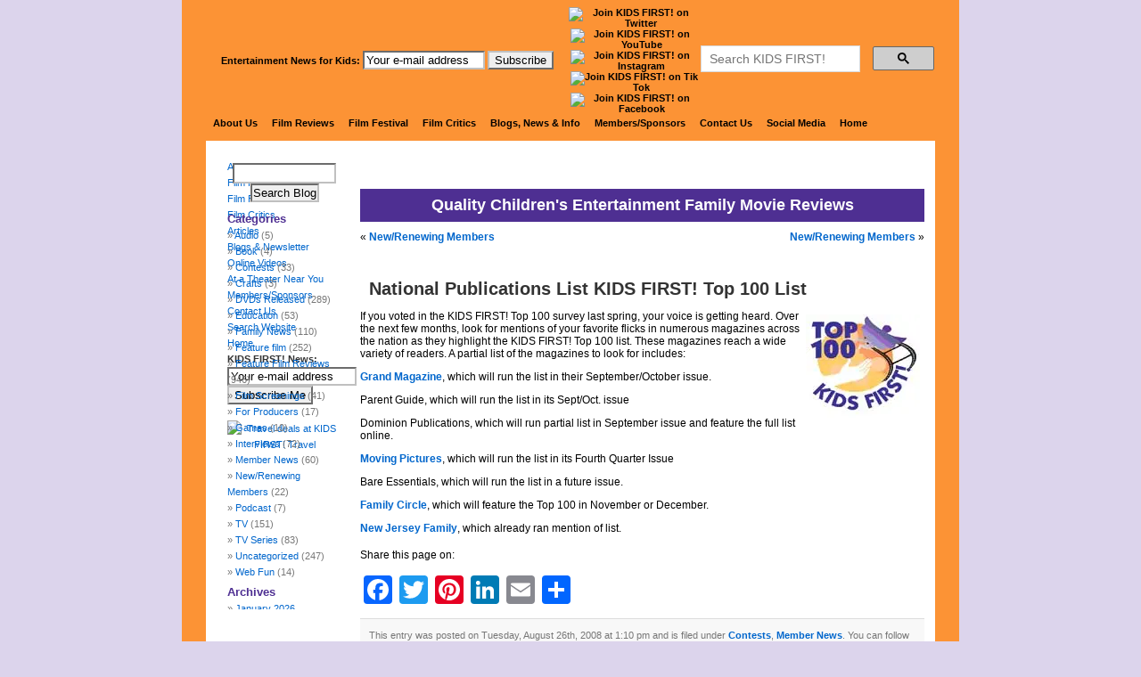

--- FILE ---
content_type: text/html; charset=UTF-8
request_url: https://www.kidsfirst.org/kidsfirstnews/2008/national-publications-list-kids-first-top-100-list/
body_size: 14399
content:
<!DOCTYPE html PUBLIC "-//W3C//DTD XHTML 1.0 Transitional//EN" "http://www.w3.org/TR/xhtml1/DTD/xhtml1-transitional.dtd">
<html xmlns="http://www.w3.org/1999/xhtml" xml:lang="en" lang="en">
<head>
<!-- Google Tag Manager -->
<script>(function(w,d,s,l,i){w[l]=w[l]||[];w[l].push({'gtm.start':
new Date().getTime(),event:'gtm.js'});var f=d.getElementsByTagName(s)[0],
j=d.createElement(s),dl=l!='dataLayer'?'&l='+l:'';j.async=true;j.src=
'https://www.googletagmanager.com/gtm.js?id='+i+dl;f.parentNode.insertBefore(j,f);
})(window,document,'script','dataLayer','GTM-NZG96JH');</script>
<!-- End Google Tag Manager -->
<title>KIDS FIRST! News  &raquo; Blog Archive   &raquo; National Publications List KIDS FIRST! Top 100 List</title>
<meta name="Description" content="the KIDS FIRST! Film Festival is a showcase for new and classic children's films, TV shows and DVDs from studios, independent producers and youth producers worldwide that travels to more than 100 venues annually and has more than 10,000 screenings of individual titles throughout the year." />
<meta name="Keywords" content="films, festival, parenting, cinema, best, movies,children's videos,kids films,recommended videos,cd-roms,DVDs,content,evaluate,ratings;parent approved,review,consumers guide,quality,media,resources,National Neighborhood Film Festivals,critical viewing,tv violence,stereotypes,movie profanity" />
<meta http-equiv="Content-Type" content="text/html; charset=UTF-8" />
<meta name="generator" content="WordPress" /> <!-- leave this for stats -->
<link rel="alternate" type="application/rss+xml" title="KIDS FIRST! News RSS Feed" href="https://www.kidsfirst.org/kidsfirstnews/feed/" />
<link rel="pingback" href="https://www.kidsfirst.org/kidsfirstnews/xmlrpc.php" />
<link rel="stylesheet" href="https://www.kidsfirst.org/kidsfirstnews/wp-content/themes/kidsfirst/style.css" type="text/css" media="screen" />
<meta name='robots' content='max-image-preview:large' />
<!-- Jetpack Site Verification Tags -->
<meta name="google-site-verification" content="PRSDSouFyc0CQ_F1kiP2SvJU6qrjK2TLCo3K8IS7jF0" />
<link rel='dns-prefetch' href='//static.addtoany.com' />
<link rel='dns-prefetch' href='//challenges.cloudflare.com' />
<link rel='dns-prefetch' href='//secure.gravatar.com' />
<link rel='dns-prefetch' href='//stats.wp.com' />
<link rel='dns-prefetch' href='//v0.wordpress.com' />
<link rel='preconnect' href='//i0.wp.com' />
<link rel='preconnect' href='//c0.wp.com' />
<link rel="alternate" title="oEmbed (JSON)" type="application/json+oembed" href="https://www.kidsfirst.org/kidsfirstnews/wp-json/oembed/1.0/embed?url=https%3A%2F%2Fwww.kidsfirst.org%2Fkidsfirstnews%2F2008%2Fnational-publications-list-kids-first-top-100-list%2F" />
<link rel="alternate" title="oEmbed (XML)" type="text/xml+oembed" href="https://www.kidsfirst.org/kidsfirstnews/wp-json/oembed/1.0/embed?url=https%3A%2F%2Fwww.kidsfirst.org%2Fkidsfirstnews%2F2008%2Fnational-publications-list-kids-first-top-100-list%2F&#038;format=xml" />
<style id='wp-img-auto-sizes-contain-inline-css' type='text/css'>
img:is([sizes=auto i],[sizes^="auto," i]){contain-intrinsic-size:3000px 1500px}
/*# sourceURL=wp-img-auto-sizes-contain-inline-css */
</style>
<style id='wp-emoji-styles-inline-css' type='text/css'>

	img.wp-smiley, img.emoji {
		display: inline !important;
		border: none !important;
		box-shadow: none !important;
		height: 1em !important;
		width: 1em !important;
		margin: 0 0.07em !important;
		vertical-align: -0.1em !important;
		background: none !important;
		padding: 0 !important;
	}
/*# sourceURL=wp-emoji-styles-inline-css */
</style>
<style id='wp-block-library-inline-css' type='text/css'>
:root{--wp-block-synced-color:#7a00df;--wp-block-synced-color--rgb:122,0,223;--wp-bound-block-color:var(--wp-block-synced-color);--wp-editor-canvas-background:#ddd;--wp-admin-theme-color:#007cba;--wp-admin-theme-color--rgb:0,124,186;--wp-admin-theme-color-darker-10:#006ba1;--wp-admin-theme-color-darker-10--rgb:0,107,160.5;--wp-admin-theme-color-darker-20:#005a87;--wp-admin-theme-color-darker-20--rgb:0,90,135;--wp-admin-border-width-focus:2px}@media (min-resolution:192dpi){:root{--wp-admin-border-width-focus:1.5px}}.wp-element-button{cursor:pointer}:root .has-very-light-gray-background-color{background-color:#eee}:root .has-very-dark-gray-background-color{background-color:#313131}:root .has-very-light-gray-color{color:#eee}:root .has-very-dark-gray-color{color:#313131}:root .has-vivid-green-cyan-to-vivid-cyan-blue-gradient-background{background:linear-gradient(135deg,#00d084,#0693e3)}:root .has-purple-crush-gradient-background{background:linear-gradient(135deg,#34e2e4,#4721fb 50%,#ab1dfe)}:root .has-hazy-dawn-gradient-background{background:linear-gradient(135deg,#faaca8,#dad0ec)}:root .has-subdued-olive-gradient-background{background:linear-gradient(135deg,#fafae1,#67a671)}:root .has-atomic-cream-gradient-background{background:linear-gradient(135deg,#fdd79a,#004a59)}:root .has-nightshade-gradient-background{background:linear-gradient(135deg,#330968,#31cdcf)}:root .has-midnight-gradient-background{background:linear-gradient(135deg,#020381,#2874fc)}:root{--wp--preset--font-size--normal:16px;--wp--preset--font-size--huge:42px}.has-regular-font-size{font-size:1em}.has-larger-font-size{font-size:2.625em}.has-normal-font-size{font-size:var(--wp--preset--font-size--normal)}.has-huge-font-size{font-size:var(--wp--preset--font-size--huge)}.has-text-align-center{text-align:center}.has-text-align-left{text-align:left}.has-text-align-right{text-align:right}.has-fit-text{white-space:nowrap!important}#end-resizable-editor-section{display:none}.aligncenter{clear:both}.items-justified-left{justify-content:flex-start}.items-justified-center{justify-content:center}.items-justified-right{justify-content:flex-end}.items-justified-space-between{justify-content:space-between}.screen-reader-text{border:0;clip-path:inset(50%);height:1px;margin:-1px;overflow:hidden;padding:0;position:absolute;width:1px;word-wrap:normal!important}.screen-reader-text:focus{background-color:#ddd;clip-path:none;color:#444;display:block;font-size:1em;height:auto;left:5px;line-height:normal;padding:15px 23px 14px;text-decoration:none;top:5px;width:auto;z-index:100000}html :where(.has-border-color){border-style:solid}html :where([style*=border-top-color]){border-top-style:solid}html :where([style*=border-right-color]){border-right-style:solid}html :where([style*=border-bottom-color]){border-bottom-style:solid}html :where([style*=border-left-color]){border-left-style:solid}html :where([style*=border-width]){border-style:solid}html :where([style*=border-top-width]){border-top-style:solid}html :where([style*=border-right-width]){border-right-style:solid}html :where([style*=border-bottom-width]){border-bottom-style:solid}html :where([style*=border-left-width]){border-left-style:solid}html :where(img[class*=wp-image-]){height:auto;max-width:100%}:where(figure){margin:0 0 1em}html :where(.is-position-sticky){--wp-admin--admin-bar--position-offset:var(--wp-admin--admin-bar--height,0px)}@media screen and (max-width:600px){html :where(.is-position-sticky){--wp-admin--admin-bar--position-offset:0px}}

/*# sourceURL=wp-block-library-inline-css */
</style><style id='global-styles-inline-css' type='text/css'>
:root{--wp--preset--aspect-ratio--square: 1;--wp--preset--aspect-ratio--4-3: 4/3;--wp--preset--aspect-ratio--3-4: 3/4;--wp--preset--aspect-ratio--3-2: 3/2;--wp--preset--aspect-ratio--2-3: 2/3;--wp--preset--aspect-ratio--16-9: 16/9;--wp--preset--aspect-ratio--9-16: 9/16;--wp--preset--color--black: #000000;--wp--preset--color--cyan-bluish-gray: #abb8c3;--wp--preset--color--white: #ffffff;--wp--preset--color--pale-pink: #f78da7;--wp--preset--color--vivid-red: #cf2e2e;--wp--preset--color--luminous-vivid-orange: #ff6900;--wp--preset--color--luminous-vivid-amber: #fcb900;--wp--preset--color--light-green-cyan: #7bdcb5;--wp--preset--color--vivid-green-cyan: #00d084;--wp--preset--color--pale-cyan-blue: #8ed1fc;--wp--preset--color--vivid-cyan-blue: #0693e3;--wp--preset--color--vivid-purple: #9b51e0;--wp--preset--gradient--vivid-cyan-blue-to-vivid-purple: linear-gradient(135deg,rgb(6,147,227) 0%,rgb(155,81,224) 100%);--wp--preset--gradient--light-green-cyan-to-vivid-green-cyan: linear-gradient(135deg,rgb(122,220,180) 0%,rgb(0,208,130) 100%);--wp--preset--gradient--luminous-vivid-amber-to-luminous-vivid-orange: linear-gradient(135deg,rgb(252,185,0) 0%,rgb(255,105,0) 100%);--wp--preset--gradient--luminous-vivid-orange-to-vivid-red: linear-gradient(135deg,rgb(255,105,0) 0%,rgb(207,46,46) 100%);--wp--preset--gradient--very-light-gray-to-cyan-bluish-gray: linear-gradient(135deg,rgb(238,238,238) 0%,rgb(169,184,195) 100%);--wp--preset--gradient--cool-to-warm-spectrum: linear-gradient(135deg,rgb(74,234,220) 0%,rgb(151,120,209) 20%,rgb(207,42,186) 40%,rgb(238,44,130) 60%,rgb(251,105,98) 80%,rgb(254,248,76) 100%);--wp--preset--gradient--blush-light-purple: linear-gradient(135deg,rgb(255,206,236) 0%,rgb(152,150,240) 100%);--wp--preset--gradient--blush-bordeaux: linear-gradient(135deg,rgb(254,205,165) 0%,rgb(254,45,45) 50%,rgb(107,0,62) 100%);--wp--preset--gradient--luminous-dusk: linear-gradient(135deg,rgb(255,203,112) 0%,rgb(199,81,192) 50%,rgb(65,88,208) 100%);--wp--preset--gradient--pale-ocean: linear-gradient(135deg,rgb(255,245,203) 0%,rgb(182,227,212) 50%,rgb(51,167,181) 100%);--wp--preset--gradient--electric-grass: linear-gradient(135deg,rgb(202,248,128) 0%,rgb(113,206,126) 100%);--wp--preset--gradient--midnight: linear-gradient(135deg,rgb(2,3,129) 0%,rgb(40,116,252) 100%);--wp--preset--font-size--small: 13px;--wp--preset--font-size--medium: 20px;--wp--preset--font-size--large: 36px;--wp--preset--font-size--x-large: 42px;--wp--preset--spacing--20: 0.44rem;--wp--preset--spacing--30: 0.67rem;--wp--preset--spacing--40: 1rem;--wp--preset--spacing--50: 1.5rem;--wp--preset--spacing--60: 2.25rem;--wp--preset--spacing--70: 3.38rem;--wp--preset--spacing--80: 5.06rem;--wp--preset--shadow--natural: 6px 6px 9px rgba(0, 0, 0, 0.2);--wp--preset--shadow--deep: 12px 12px 50px rgba(0, 0, 0, 0.4);--wp--preset--shadow--sharp: 6px 6px 0px rgba(0, 0, 0, 0.2);--wp--preset--shadow--outlined: 6px 6px 0px -3px rgb(255, 255, 255), 6px 6px rgb(0, 0, 0);--wp--preset--shadow--crisp: 6px 6px 0px rgb(0, 0, 0);}:where(.is-layout-flex){gap: 0.5em;}:where(.is-layout-grid){gap: 0.5em;}body .is-layout-flex{display: flex;}.is-layout-flex{flex-wrap: wrap;align-items: center;}.is-layout-flex > :is(*, div){margin: 0;}body .is-layout-grid{display: grid;}.is-layout-grid > :is(*, div){margin: 0;}:where(.wp-block-columns.is-layout-flex){gap: 2em;}:where(.wp-block-columns.is-layout-grid){gap: 2em;}:where(.wp-block-post-template.is-layout-flex){gap: 1.25em;}:where(.wp-block-post-template.is-layout-grid){gap: 1.25em;}.has-black-color{color: var(--wp--preset--color--black) !important;}.has-cyan-bluish-gray-color{color: var(--wp--preset--color--cyan-bluish-gray) !important;}.has-white-color{color: var(--wp--preset--color--white) !important;}.has-pale-pink-color{color: var(--wp--preset--color--pale-pink) !important;}.has-vivid-red-color{color: var(--wp--preset--color--vivid-red) !important;}.has-luminous-vivid-orange-color{color: var(--wp--preset--color--luminous-vivid-orange) !important;}.has-luminous-vivid-amber-color{color: var(--wp--preset--color--luminous-vivid-amber) !important;}.has-light-green-cyan-color{color: var(--wp--preset--color--light-green-cyan) !important;}.has-vivid-green-cyan-color{color: var(--wp--preset--color--vivid-green-cyan) !important;}.has-pale-cyan-blue-color{color: var(--wp--preset--color--pale-cyan-blue) !important;}.has-vivid-cyan-blue-color{color: var(--wp--preset--color--vivid-cyan-blue) !important;}.has-vivid-purple-color{color: var(--wp--preset--color--vivid-purple) !important;}.has-black-background-color{background-color: var(--wp--preset--color--black) !important;}.has-cyan-bluish-gray-background-color{background-color: var(--wp--preset--color--cyan-bluish-gray) !important;}.has-white-background-color{background-color: var(--wp--preset--color--white) !important;}.has-pale-pink-background-color{background-color: var(--wp--preset--color--pale-pink) !important;}.has-vivid-red-background-color{background-color: var(--wp--preset--color--vivid-red) !important;}.has-luminous-vivid-orange-background-color{background-color: var(--wp--preset--color--luminous-vivid-orange) !important;}.has-luminous-vivid-amber-background-color{background-color: var(--wp--preset--color--luminous-vivid-amber) !important;}.has-light-green-cyan-background-color{background-color: var(--wp--preset--color--light-green-cyan) !important;}.has-vivid-green-cyan-background-color{background-color: var(--wp--preset--color--vivid-green-cyan) !important;}.has-pale-cyan-blue-background-color{background-color: var(--wp--preset--color--pale-cyan-blue) !important;}.has-vivid-cyan-blue-background-color{background-color: var(--wp--preset--color--vivid-cyan-blue) !important;}.has-vivid-purple-background-color{background-color: var(--wp--preset--color--vivid-purple) !important;}.has-black-border-color{border-color: var(--wp--preset--color--black) !important;}.has-cyan-bluish-gray-border-color{border-color: var(--wp--preset--color--cyan-bluish-gray) !important;}.has-white-border-color{border-color: var(--wp--preset--color--white) !important;}.has-pale-pink-border-color{border-color: var(--wp--preset--color--pale-pink) !important;}.has-vivid-red-border-color{border-color: var(--wp--preset--color--vivid-red) !important;}.has-luminous-vivid-orange-border-color{border-color: var(--wp--preset--color--luminous-vivid-orange) !important;}.has-luminous-vivid-amber-border-color{border-color: var(--wp--preset--color--luminous-vivid-amber) !important;}.has-light-green-cyan-border-color{border-color: var(--wp--preset--color--light-green-cyan) !important;}.has-vivid-green-cyan-border-color{border-color: var(--wp--preset--color--vivid-green-cyan) !important;}.has-pale-cyan-blue-border-color{border-color: var(--wp--preset--color--pale-cyan-blue) !important;}.has-vivid-cyan-blue-border-color{border-color: var(--wp--preset--color--vivid-cyan-blue) !important;}.has-vivid-purple-border-color{border-color: var(--wp--preset--color--vivid-purple) !important;}.has-vivid-cyan-blue-to-vivid-purple-gradient-background{background: var(--wp--preset--gradient--vivid-cyan-blue-to-vivid-purple) !important;}.has-light-green-cyan-to-vivid-green-cyan-gradient-background{background: var(--wp--preset--gradient--light-green-cyan-to-vivid-green-cyan) !important;}.has-luminous-vivid-amber-to-luminous-vivid-orange-gradient-background{background: var(--wp--preset--gradient--luminous-vivid-amber-to-luminous-vivid-orange) !important;}.has-luminous-vivid-orange-to-vivid-red-gradient-background{background: var(--wp--preset--gradient--luminous-vivid-orange-to-vivid-red) !important;}.has-very-light-gray-to-cyan-bluish-gray-gradient-background{background: var(--wp--preset--gradient--very-light-gray-to-cyan-bluish-gray) !important;}.has-cool-to-warm-spectrum-gradient-background{background: var(--wp--preset--gradient--cool-to-warm-spectrum) !important;}.has-blush-light-purple-gradient-background{background: var(--wp--preset--gradient--blush-light-purple) !important;}.has-blush-bordeaux-gradient-background{background: var(--wp--preset--gradient--blush-bordeaux) !important;}.has-luminous-dusk-gradient-background{background: var(--wp--preset--gradient--luminous-dusk) !important;}.has-pale-ocean-gradient-background{background: var(--wp--preset--gradient--pale-ocean) !important;}.has-electric-grass-gradient-background{background: var(--wp--preset--gradient--electric-grass) !important;}.has-midnight-gradient-background{background: var(--wp--preset--gradient--midnight) !important;}.has-small-font-size{font-size: var(--wp--preset--font-size--small) !important;}.has-medium-font-size{font-size: var(--wp--preset--font-size--medium) !important;}.has-large-font-size{font-size: var(--wp--preset--font-size--large) !important;}.has-x-large-font-size{font-size: var(--wp--preset--font-size--x-large) !important;}
/*# sourceURL=global-styles-inline-css */
</style>

<style id='classic-theme-styles-inline-css' type='text/css'>
/*! This file is auto-generated */
.wp-block-button__link{color:#fff;background-color:#32373c;border-radius:9999px;box-shadow:none;text-decoration:none;padding:calc(.667em + 2px) calc(1.333em + 2px);font-size:1.125em}.wp-block-file__button{background:#32373c;color:#fff;text-decoration:none}
/*# sourceURL=/wp-includes/css/classic-themes.min.css */
</style>
<link rel='stylesheet' id='contact-form-7-css' href='https://www.kidsfirst.org/kidsfirstnews/wp-content/plugins/contact-form-7/includes/css/styles.css?ver=6.1.4' type='text/css' media='all' />
<link rel='stylesheet' id='addtoany-css' href='https://www.kidsfirst.org/kidsfirstnews/wp-content/plugins/add-to-any/addtoany.min.css?ver=1.16' type='text/css' media='all' />
<script type="text/javascript" id="addtoany-core-js-before">
/* <![CDATA[ */
window.a2a_config=window.a2a_config||{};a2a_config.callbacks=[];a2a_config.overlays=[];a2a_config.templates={};

//# sourceURL=addtoany-core-js-before
/* ]]> */
</script>
<script type="text/javascript" defer src="https://static.addtoany.com/menu/page.js" id="addtoany-core-js"></script>
<script type="text/javascript" src="https://c0.wp.com/c/6.9/wp-includes/js/jquery/jquery.min.js" id="jquery-core-js"></script>
<script type="text/javascript" src="https://c0.wp.com/c/6.9/wp-includes/js/jquery/jquery-migrate.min.js" id="jquery-migrate-js"></script>
<script type="text/javascript" defer src="https://www.kidsfirst.org/kidsfirstnews/wp-content/plugins/add-to-any/addtoany.min.js?ver=1.1" id="addtoany-jquery-js"></script>
<link rel="https://api.w.org/" href="https://www.kidsfirst.org/kidsfirstnews/wp-json/" /><link rel="alternate" title="JSON" type="application/json" href="https://www.kidsfirst.org/kidsfirstnews/wp-json/wp/v2/posts/82" /><link rel="EditURI" type="application/rsd+xml" title="RSD" href="https://www.kidsfirst.org/kidsfirstnews/xmlrpc.php?rsd" />

<link rel="canonical" href="https://www.kidsfirst.org/kidsfirstnews/2008/national-publications-list-kids-first-top-100-list/" />
<link rel='shortlink' href='https://wp.me/paS5I2-1k' />
	<style>img#wpstats{display:none}</style>
		
<!-- Jetpack Open Graph Tags -->
<meta property="og:type" content="article" />
<meta property="og:title" content="National Publications List KIDS FIRST! Top 100 List" />
<meta property="og:url" content="https://www.kidsfirst.org/kidsfirstnews/2008/national-publications-list-kids-first-top-100-list/" />
<meta property="og:description" content="If you voted in the KIDS FIRST! Top 100 survey last spring, your voice is getting heard. Over the next few months, look for mentions of your favorite flicks in numerous magazines across the nation …" />
<meta property="article:published_time" content="2008-08-26T20:10:25+00:00" />
<meta property="article:modified_time" content="2008-08-26T20:10:25+00:00" />
<meta property="og:site_name" content="KIDS FIRST! News" />
<meta property="og:image" content="https://s0.wp.com/i/blank.jpg" />
<meta property="og:image:width" content="200" />
<meta property="og:image:height" content="200" />
<meta property="og:image:alt" content="" />
<meta property="og:locale" content="en_US" />
<meta name="twitter:text:title" content="National Publications List KIDS FIRST! Top 100 List" />
<meta name="twitter:card" content="summary" />

<!-- End Jetpack Open Graph Tags -->
<link rel="stylesheet" type="text/css" media="screen" href="/css/kfscreen.css" />
<link rel="stylesheet" type="text/css" media="print" href="/css/kfprint.css" />
<!--[if IE 7]><style type="text/css">#nav li:hover, #menu li.hover {position: static;} #headnav, #headdesc {margin-left: -410px;}</style><![endif]-->
<!-- Not going to do the unframing here - causes problems with admin -->
<meta name="author" content="NetMan Inc. www.TheNetCave.com" />
<link rel="icon" href="/favicon.ico" type="image/x-icon" />
<link rel="shortcut icon" href="/favicon.ico" type="image/x-icon" />
<style type="text/css" media="screen">
.text {text-align: left;}
h1 {margin:0; padding:0;}
div#sidebar ul li a,div#sidebar ul li,div#sidebar ul {margin:0; padding:0;}
</style>
	<!-- Google Analytics 4 2024 -->
<!-- Google tag (gtag.js) -->
<script async src="https://www.googletagmanager.com/gtag/js?id=G-XRKKZV8VYC"></script>
<script>
  window.dataLayer = window.dataLayer || [];
  function gtag(){dataLayer.push(arguments);}
  gtag('js', new Date());

  gtag('config', 'G-XRKKZV8VYC');
</script>

<!-- Google Analytics 2023 -->
<!-- Google tag (gtag.js) -->
<script async src="https://www.googletagmanager.com/gtag/js?id=UA-1034829-2"></script>
<script>
  window.dataLayer = window.dataLayer || [];
  function gtag(){dataLayer.push(arguments);}
  gtag('js', new Date());

  gtag('config', 'UA-1034829-2');
</script>
<!-- Google Tag Manager 2023 -->
<script>(function(w,d,s,l,i){w[l]=w[l]||[];w[l].push({'gtm.start':
new Date().getTime(),event:'gtm.js'});var f=d.getElementsByTagName(s)[0],
j=d.createElement(s),dl=l!='dataLayer'?'&l='+l:'';j.async=true;j.src=
'https://www.googletagmanager.com/gtm.js?id='+i+dl;f.parentNode.insertBefore(j,f);
})(window,document,'script','dataLayer','GTM-NZG96JH');</script>
<!-- End Google Tag Manager -->

<meta property="fb:page_id" content="124130334300436" />
<!--[if IE 7]><style type="text/css">#nav li:hover, #menu li.hover {position: static;} #headnav, #headdesc {margin-left: -410px;}</style><![endif]-->
<script type="text/javascript"><!--//--><![CDATA[//><!--
sfHover = function() {
	var sfEls = document.getElementById("nav").getElementsByTagName("LI");
	for (var i=0; i<sfEls.length; i++) {
		sfEls[i].onmouseover=function() {
			this.className+=" sfhover";
		}
		sfEls[i].onmouseout=function() {
			this.className=this.className.replace(new RegExp(" sfhover\\b"), "");
		}
	}
}
if (window.attachEvent) window.attachEvent("onload", sfHover);
// Remove frameset:
if(self != top) {top.location.replace(self.location.href);}
//--><!]]>
</script>
<meta name="author" content="NetMan Inc. www.TheNetCave.com" />
<link rel="icon" href="/favicon.ico" type="image/x-icon" />
<link rel="shortcut icon" href="/favicon.ico" type="image/x-icon" />

</head>
<body>
<!-- Google Tag Manager (noscript) -->
<noscript><iframe src="https://www.googletagmanager.com/ns.html?id=GTM-NZG96JH"
height="0" width="0" style="display:none;visibility:hidden"></iframe></noscript>
<!-- End Google Tag Manager (noscript) -->

<div id="headdesc"><div id="header">
  <h1>KIDS FIRST! News</h1>
</div></div>

<div id="wrap">
  <div id="content">
    <div class="text"><br />
      <h3 align="center">Quality Children&#039;s Entertainment Family Movie Reviews</h3>

  
		<div class="navigation">
			<div class="alignleft">&laquo; <a href="https://www.kidsfirst.org/kidsfirstnews/2008/newrenewing-members-4/" rel="prev">New/Renewing Members</a></div>
			<div class="alignright"><a href="https://www.kidsfirst.org/kidsfirstnews/2008/newrenewing-members-5/" rel="next">New/Renewing Members</a> &raquo;</div>
		</div>

		<div class="post" id="post-82">
			<h2><a href="https://www.kidsfirst.org/kidsfirstnews/2008/national-publications-list-kids-first-top-100-list/" rel="bookmark" title="Permanent Link: National Publications List KIDS FIRST! Top 100 List">National Publications List KIDS FIRST! Top 100 List</a></h2>

			<div class="entry">
				<p><img data-recalc-dims="1" decoding="async" align="right" src="https://i0.wp.com/www.kidsfirst.org/nl/Photos/KF-Logo.jpg" />If you voted in the KIDS FIRST! Top 100 survey last spring, your voice is getting heard. Over the next few months, look for mentions of your favorite flicks in numerous magazines across the nation as they highlight the KIDS FIRST! Top 100 list. These magazines reach a wide variety of readers. A partial list of the magazines to look for includes:<meta content="text/html; charset=utf-8" http-equiv="Content-Type" /><meta content="Word.Document" name="ProgId" /><meta content="Microsoft Word 9" name="Generator" /><meta content="Microsoft Word 9" name="Originator" /><link rel="File-List" /><!--[if gte mso 9]><xml>  <w:WordDocument>   <w:View>Normal</w:View>   <w:Zoom>0</w:Zoom>   <w:DoNotOptimizeForBrowser/>  </w:WordDocument> </xml><![endif]--></p>
<style> <!--  /* Font Definitions */ @font-face 	{font-family:Calibri; 	panose-1:2 15 5 2 2 2 4 3 2 4; 	mso-font-charset:0; 	mso-generic-font-family:swiss; 	mso-font-pitch:variable; 	mso-font-signature:-1610611985 1073750139 0 0 159 0;}  /* Style Definitions */ p.MsoNormal, li.MsoNormal, div.MsoNormal 	{mso-style-parent:""; 	margin-top:0in; 	margin-right:0in; 	margin-bottom:10.0pt; 	margin-left:0in; 	line-height:115%; 	mso-pagination:widow-orphan; 	font-size:11.0pt; 	font-family:Calibri; 	mso-fareast-font-family:Calibri; 	mso-bidi-font-family:"Times New Roman"; 	mso-ansi-language:ES-TRAD;} @page Section1 	{size:8.5in 11.0in; 	margin:1.0in 1.25in 1.0in 1.25in; 	mso-header-margin:.5in; 	mso-footer-margin:.5in; 	mso-paper-source:0;} div.Section1 	{page:Section1;} --> </style>
<p><a href="http://www.grandmagazine.com/">Grand Magazine</a>, which will run the list in their September/October issue.</p>
<p>Parent Guide, which will run the list in its Sept/Oct. issue</p>
<p>Dominion Publications, which  will run partial list in September issue and feature the full list online.</p>
<p><a href="http://www.movingpicturesmagazine.com/">Moving Pictures</a>, which  will run the list in its Fourth Quarter Issue</p>
<p>Bare Essentials, which  will run the list in a future issue.</p>
<p><a href="http://www.familycircle.com/">Family Circle</a>, which  will feature the Top 100 in November or December.</p>
<p><a href="http://www.parenthood.com/go_local/newjerseyfamily.php">New Jersey Family</a>, which  already ran mention of list.</p>
<div class="addtoany_share_save_container addtoany_content addtoany_content_bottom"><div class="addtoany_header">Share this page on: </div><div class="a2a_kit a2a_kit_size_32 addtoany_list" data-a2a-url="https://www.kidsfirst.org/kidsfirstnews/2008/national-publications-list-kids-first-top-100-list/" data-a2a-title="National Publications List KIDS FIRST! Top 100 List"><a class="a2a_button_facebook" href="https://www.addtoany.com/add_to/facebook?linkurl=https%3A%2F%2Fwww.kidsfirst.org%2Fkidsfirstnews%2F2008%2Fnational-publications-list-kids-first-top-100-list%2F&amp;linkname=National%20Publications%20List%20KIDS%20FIRST%21%20Top%20100%20List" title="Facebook" rel="nofollow noopener" target="_blank"></a><a class="a2a_button_twitter" href="https://www.addtoany.com/add_to/twitter?linkurl=https%3A%2F%2Fwww.kidsfirst.org%2Fkidsfirstnews%2F2008%2Fnational-publications-list-kids-first-top-100-list%2F&amp;linkname=National%20Publications%20List%20KIDS%20FIRST%21%20Top%20100%20List" title="Twitter" rel="nofollow noopener" target="_blank"></a><a class="a2a_button_pinterest" href="https://www.addtoany.com/add_to/pinterest?linkurl=https%3A%2F%2Fwww.kidsfirst.org%2Fkidsfirstnews%2F2008%2Fnational-publications-list-kids-first-top-100-list%2F&amp;linkname=National%20Publications%20List%20KIDS%20FIRST%21%20Top%20100%20List" title="Pinterest" rel="nofollow noopener" target="_blank"></a><a class="a2a_button_linkedin" href="https://www.addtoany.com/add_to/linkedin?linkurl=https%3A%2F%2Fwww.kidsfirst.org%2Fkidsfirstnews%2F2008%2Fnational-publications-list-kids-first-top-100-list%2F&amp;linkname=National%20Publications%20List%20KIDS%20FIRST%21%20Top%20100%20List" title="LinkedIn" rel="nofollow noopener" target="_blank"></a><a class="a2a_button_email" href="https://www.addtoany.com/add_to/email?linkurl=https%3A%2F%2Fwww.kidsfirst.org%2Fkidsfirstnews%2F2008%2Fnational-publications-list-kids-first-top-100-list%2F&amp;linkname=National%20Publications%20List%20KIDS%20FIRST%21%20Top%20100%20List" title="Email" rel="nofollow noopener" target="_blank"></a><a class="a2a_dd addtoany_share_save addtoany_share" href="https://www.addtoany.com/share"></a></div></div>
				
				<p class="postmetadata alt">
					<small>
						This entry was posted
												on Tuesday, August 26th, 2008 at 1:10 pm						and is filed under <a href="https://www.kidsfirst.org/kidsfirstnews/category/contests/" rel="category tag">Contests</a>, <a href="https://www.kidsfirst.org/kidsfirstnews/category/member-news/" rel="category tag">Member News</a>.
						You can follow any responses to this entry through the <a href="https://www.kidsfirst.org/kidsfirstnews/2008/national-publications-list-kids-first-top-100-list/feed/">RSS 2.0</a> feed.

													You can <a href="#respond">leave a response</a>, or <a href="https://www.kidsfirst.org/kidsfirstnews/2008/national-publications-list-kids-first-top-100-list/trackback/" rel="trackback">trackback</a> from your own site.

						
					</small>
				</p>

			</div>
		</div>

	
	

    </div>
  </div>
</div>
<!-- end content wrap -->

<div id="headnav">
	<div id="topnav">
	<!-- Google Tag Manager (noscript) -->
<noscript><iframe src="https://www.googletagmanager.com/ns.html?id=GTM-NZG96JH"
height="0" width="0" style="display:none;visibility:hidden"></iframe></noscript>
<!-- End Google Tag Manager (noscript) -->
<table border=0 cellpadding=0 cellspacing=0 align=center width=100% id=toptable style="height:23px;overflow:hidden;margin-bottom:3px;">
<tr><td width=420><form action="https://pro.netatlantic.com/subscribe/subscribe_br.tml" method="POST" onsubmit="return checkform(this);" target="_blank">
    <input type="hidden" name="list" value="kidsfirst-pro">
    <input type="hidden" name="confirm" value="one_hello">
    <input type="hidden" name="showconfirm" value="T">
<B>Entertainment News for Kids:</B>
			<input type="text" name="email" value="Your e-mail address"
						onfocus='if (this.defaultValue==this.value) this.value = "";' size="15" maxlength="66">
			<input type="submit" onclick="this.name = this.name.replace(/(.*[^.]\w$)/, '$1.x'); return(true);" class="nabutton" name="submit" value="Subscribe" style="border-style:outset;">
		</form></td>

		<td width=150 align=center><a href="https://twitter.com/KidsFirstMedia" target="_blank"><img
src="/images/twitter22.gif" alt="Join KIDS FIRST! on Twitter" title="Join KIDS FIRST! on Twitter" width="22" height="22" border="0" style="margin:0 2px;margin-left:0;"></a>
<a href="https://www.youtube.com/c/KIDSFIRSTFilmCritics" target="_blank"><img
src="/images/youtube22.gif" alt="Join KIDS FIRST! on YouTube" title="Join KIDS FIRST! on YouTube" width="22" height="22" border="0" style="margin: 0 2px;"></a>
<a href="https://www.instagram.com/kidsfirstcoming_attractions/" target="_blank"><img
src="/images/instagram.png" alt="Join KIDS FIRST! on Instagram" title="Join KIDS FIRST! on Instagram" width="22" height="22" border="0" style="margin: 0 2px;"></a>
<a href="https://www.tiktok.com/@kidsfirstmedia?lang=en" target="_blank"><img
src="/images/tiktok22.gif" alt="Join KIDS FIRST! on Tik Tok" title="Join KIDS FIRST! on Tik Tok" width="22" height="22" border="0" style="margin: 0 2px;"></a>
<a href="https://www.facebook.com/KidsFirstMedia" target="_blank"><img
src="/images/facebook22.gif" alt="Join KIDS FIRST! on Facebook" title="Join KIDS FIRST! on Facebook" width="22" height="22" border="0" style="margin: 0 2px;"></a>
<!-- <a href="https://www.pinterest.com/KidsFirstFC/" target="_blank"><img
src="/images/pinterest.png" alt="Join KIDS FIRST! on Pinterest" title="Join KIDS FIRST! on Pinterest" width="22" height="22" border="0" style="margin: 0 2px;margin-right:0;"></a>v-->
</td>

		<td width=270>
<div id="searchForm" style="padding:0;background:transparent;padding-top:-14px;"><script async src="https://cse.google.com/cse.js?cx=006027391054289974551:eagcwgsfrx4"></script>
<!-- <div style="float:left;font-size:11.5px;">Search our site:</div> -->
<script>window.onload = function(){document.getElementById('gsc-i-id1').placeholder = 'Search KIDS FIRST!';};</script>
<style type="text/css" media="screen">
.cse .gsc-control-cse, .gsc-control-cse, table.gstl_50.gsc-input {padding:0;margin:0;font-size:11px;}
</style>
<div class="gcse-search" style="padding:0 !important;margin:0 !important;"></div>
</div>
<!-- End Google Search -->
</td>
</tr></table>
<div id="results"><div id="searchResults"></div></div>

	
			  <ul id=nav><li><a href="https://www.kidsfirst.org/about-us/">About Us</a>
				  <ul><li><a href="https://www.kidsfirst.org/about-us/#mission">Mission</a></li>
					<li><a href="https://www.kidsfirst.org/about-us/#programs">Our Programs</a></li>
					<li><a href="https://www.kidsfirst.org/about-us/#kf">KIDS FIRST!</a></li>
					<li><a href="https://www.kidsfirst.org/about-us/Board_Staff.html">Staff &amp; Board</a></li>
					<li><a href="https://www.kidsfirst.org/about-us/who-are-filmcritics.html">Meet Youth Reporters</a></li>
				  <li><a href="https://www.kidsfirst.org/about-us/who-are-members.html">CQCM Members</a></li>
					</ul>
				</li>
				<li><a href="https://www.kidsfirst.org/browse/">Film Reviews</a>
				  <ul><li><a href="https://www.kidsfirst.org/search/">Search Reviews</a></li>
					<li><a href="https://www.kidsfirst.org/browse/">Browse Reviews</a><!--
					NET MAN Needs to format tertiary level of son of suckerfish drop down CSS
						  <ul><li><a href="https://www.kidsfirst.org/search/">Categories</a></li>
							<li><a href="https://www.kidsfirst.org/browse/">Browse Reviews</a></li>
							<li><a href="https://www.kidsfirst.org/video/">Online Videos</a></li>
							<li><a href="https://www.kidsfirst.org/become-a-juror/">Become a Juror</a></li>
							<li><a href="https://www.kidsfirst.org/submit-a-title/">Submit a Title</a></li>
							<li><a href="https://www.kidsfirst.org/kidsfirst/html/whaten.htm">Endorsement Description</a></li>
							<li><a href="https://www.kidsfirst.org/mini/">Streamlined Reviews</a></li>
						  </ul> -->
						</li>
					<li><a href="https://www.kidsfirst.org/video/">Online Videos</a></li>
					<li><a href="https://www.kidsfirst.org/become-a-juror/">Become a Juror</a></li>
					<li><a href="https://www.kidsfirst.org/submit-a-title/">Submit a Title</a></li>
					<li><a href="https://www.kidsfirst.org/kidsfirst/html/whaten.htm">Endorsement Description</a></li>
					<li><a href="https://www.kidsfirst.org/mini/">Streamlined Reviews</a></li>
				  </ul>
				</li>
				<li><a href="https://www.kidsfirst.org/filmfestival/">Film Festival</a>
				  <ul><li><a href="https://www.kidsfirst.org/fest/" target=_blank>Find a Festival</a></li>
					<li><a href="https://www.kidsfirst.org/filmfestival/selections.html">Film Festival Selections</a></li>
					<li><a href="https://www.kidsfirst.org/fest/index.cgi?sortby=state">At a Theater Near You</a></li>
					<li><a href="https://www.kidsfirst.org/filmfestival/filmfest_affiliate.htm">Host a Festival</a></li>
					<li><a href="https://www.kidsfirst.org/submit-a-title/">Submit a Title</a></li>
					<li><a href="https://www.kidsfirst.org/filmfestival/press.htm">Current Press</a></li>
					<li><a href="https://www.kidsfirst.org/filmfestival/fest05_sponsors.html">Festival Sponsors</a></li>
					<li><a href="https://www.kidsfirst.org/filmfestival/">Festival Home</a></li>
				  </ul>
				</li>
				<li><a href="https://www.kidsfirst.org/become-a-juror/">Film Critics </a>
				  <ul><li><a href="https://www.kidsfirst.org/juror/Curriculum-JrFilmCritics/Intro.htm">Media Literacy</a></li>
					<li><a href="https://www.kidsfirst.org/become-a-juror/">Join our Jury</a></li>
					<li><a href="https://www.kidsfirst.org/search">Search Reviews</a></li>
				  </ul>
				</li>
				<li><a href="https://www.kidsfirst.org/articles-info/">Blogs, News &amp; Info</a>
				  <ul><li><a href="https://www.kidsfirst.org/nl/">Current Newsletter</a></li>
					<li><a href="https://www.kidsfirst.org/filmfestival/press.htm">Press Room</a></li>
					<li><a href="https://www.kidsfirst.org/articles-info/">Articles</a></li>
					<li><a href="https://www.kidsfirst.org/addenda/">Ranny's Coming Attractions</a></li>
					<li><a href="https://www.kidsfirst.org/kidsfirstnews/">KIDS FIRST! News</a></li>
					<li><a href="https://www.kidsfirst.org/marketing/">KIDS FIRST! Podcast</a></li>
					<li><a href="https://www.kidsfirst.org/juror/blog/">From the Jury Blog</a></li>
				  </ul>
				</li>
				<li><a href="https://www.kidsfirst.org/about-us/who-are-members.html">Members/Sponsors</a>
				  <ul><li><a href="https://www.kidsfirst.org/member/">Become a member</a></li>
					<li><a href="https://www.kidsfirst.org/about-us/who-are-members.html">Our Members</a></li>
					<li><a href="https://www.kidsfirst.org/filmfestival/fest05_sponsors.html">Our Sponsors</a></li>
					<li><a href="https://www.kidsfirst.org/become-a-juror/">Join As Juror</a></li>
					<li><a href="https://www.kidsfirst.org/submit-a-title/">Submit a Title</a></li>
				  </ul>
				</li>
				<li><a href="https://www.kidsfirst.org/kidsfirstnews/contact-kids-first/">Contact Us</a></li>
				<li><a href="https://www.facebook.com/KidsFirstMedia">Social Media</a>
				  <ul>
				  	<li><a href="https://twitter.com/KidsFirstMedia" target=_blank>Follow Us on Twitter</a></li>
					<li><a href="https://www.youtube.com/c/KIDSFIRSTFilmCritics" target=_blank>KIDS FIRST! on YouTube</a></li>
				  	<li><a href="https://www.instagram.com/kidsfirstcoming_attractions/" target=_blank>Follow Us on Instagram</a></li>
					<li><a href="https://www.tiktok.com/@kidsfirstmedia?lang=en" target=_blank>Join Us on Tik Tok</a></li>
					<li><a href="https://www.facebook.com/KidsFirstMedia" target=_blank>Join Us on FaceBook</a></li>
				  	<!-- <li><a href="https://shorts.kidsfirstmedia.com/" target=_blank>KIDS FIRST! Film Festival on Vimeo</a></li>
					<li><a href="https://www.pinterest.com/KidsFirstFC/" target=_blank>KIDS FIRST! on Pinterest</a></li> -->
					<li><a href="https://www.voiceamerica.com/show/1950/kids-first-coming-attractions" target=_blank>KIDS FIRST! Radio Show</a></li>
					<!-- <li><a href="https://www.kidsfirst.org/Top100.htm">KIDS FIRST! Top 100 Kid Films</a></li> -->
					<li><a href="https://www.linkedin.com/in/rannylevy" target=_blank>KIDS FIRST! on Linked In</a></li>
				  </ul>
				</li>
				<li><a href="https://www.kidsfirst.org/">Home</a></li>
			  </ul>


	</div><br /><!-- This br is important, please leave it here -->
</div> <!-- maybe consider URI parsed subsection relevant content in sidebar? -->
<div id="sidebar">

		<a href="https://www.kidsfirst.org/about-us/">About Us</a><br />
		<a href="https://www.kidsfirst.org/browse/">Film Reviews</a><br />
		<a href="https://www.kidsfirst.org/filmfestival/">Film Festival</a><br />
		<a href="https://www.kidsfirst.org/become-a-juror/">Film Critics</a><br />
		<a href="https://www.kidsfirst.org/articles-info/">Articles</a><br />
		<a href="https://www.kidsfirst.org/nl/">Blogs & Newsletter</a><br />
		<a href="https://www.kidsfirst.org/video/">Online Videos</a><br />
		<a href="https://www.kidsfirst.org/fest/index.cgi?sortby=state">At a Theater Near You</a><br />
		<a href="https://www.kidsfirst.org/about-us/who-are-members.html">Members/Sponsors</a><br />
		<a href="https://www.kidsfirst.org/kidsfirst/html/feedback.htm">Contact Us</a><br />
		<a href="https://www.kidsfirst.org/cgibin/sites/search_engine.cgi">Search Website</a><br />
		<a href="https://www.kidsfirst.org/" style="z-index: 18;">Home</a><br />
		<!-- <span style="line-height:normal;"></span> -->

		<form action="https://pro.netatlantic.com/subscribe/subscribe_br.tml" method="POST" onsubmit="return checkform(this);" target="_blank">
		    <input type="hidden" name="list" value="kidsfirst-pro">
		    <input type="hidden" name="confirm" value="one_hello">
    		<input type="hidden" name="showconfirm" value="T">
<B>KIDS FIRST! News:</B>
			<input type="text" name="email" value="Your e-mail address" onfocus='if (this.defaultValue==this.value) this.value = "";' size="16" maxlength="66">
			<input type="submit" onclick="this.name = this.name.replace(/(.*[^.]\w$)/, '$1.x'); return(true);"
			name="submit" value="Subscribe Me" style="border-style:outset;">

		</form>

<br>

<div style="text-align: center;">
<a href="https://kidsfirsttravel.godaddysites.com/" target=_blank><img border=0 width=125 height=101 src="https://www.kidsfirst.org/images/agenthub.gif" alt="Travel deals at KIDS FIRST! Travel"></a>
</div>




</div>

</div><!-- This is the bottom of the left frame -->
<div id="footer">
	<div id="sub">
		Subscribe to KIDS FIRST! free monthly e-zine for  news and specials:
		<form action="https://pro.netatlantic.com/subscribe/subscribe_br.tml" method="POST" onsubmit="return checkform(this);" target="_blank">
		    <input type="hidden" name="list" value="kidsfirst-pro">
		    <input type="hidden" name="confirm" value="one_hello">
    		<input type="hidden" name="showconfirm" value="T">
			<input type="text" name="email" value="Your e-mail address" onfocus='if (this.defaultValue==this.value) this.value = "";' size="20" maxlength="99">
			<input type="submit" onclick="this.name = this.name.replace(/(.*[^.]\w$)/, '$1.x'); return(true);" class="nabutton" value="Join"  name="subscribe" align="right" style="border-style:outset;">
		</form>
	</div><!-- This may not even be needed, because of the CSS frame
	<div id=bottomnav>
		  <ul id=bnav><li><a href="http://www.kidsfirst.org/kidsfirst/fabout.htm">About Us</a></li>
			<li><a href="http://www.kidsfirst.org/kidsfirst/fcateg.htm">Film Reviews</a></li>
			<li><a href="http://www.kidsfirst.org/kidsfirst/festival.htm/">Film Festival</a></li>
			<li><a href="http://www.kidsfirst.org/kidsfirst/fbecju.htm">Film Critics</a></li>
			<li><a href="http://www.kidsfirst.org/kidsfirst/fnews_all.htm">News &amp; Info</a></li>
			<li><a href="http://www.kidsfirst.org/kidsfirst/fwhomem.htm">Members/Sponsors</a></li>
			<li><a href="http://www.kidsfirst.org/kidsfirst/html/feedback.htm">Contact Us</a></li>
			<li><a href="http://www.kidsfirst.org/cgibin/sites/search_engine.cgi">Search Website</a></li>
			<li><a href="http://www.kidsfirst.org/">Home</a></li>
		  </ul>
	</div> -->
	<div id=filmstrip>&nbsp;</div>

							<div style="width:100%; text-align:center; margin: 20px; font-size: 12px;">Stay connected with KIDS FIRST!:<br>

<a href="https://twitter.com/KidsFirstMedia" target="_blank"><img
src="/images/twitter36.gif" alt="Join KIDS FIRST! on Twitter"
title="Join KIDS FIRST! on Twitter" width="36" height="36" border="0" style="margin: 0 15px;"></a>

<a href="https://www.youtube.com/c/KIDSFIRSTFilmCritics" target="_blank"><img
src="/images/youtube.gif" alt="Join KIDS FIRST! on YouTube" title="Join KIDS FIRST! on YouTube"
width="37" height="36" border="0" style="margin: 0 17px;"></a>

<a href="https://www.instagram.com/kidsfirstcoming_attractions/" target="_blank"><img
src="/images/instagram.png" alt="Join KIDS FIRST! on Instagram" title="Join KIDS FIRST! on Instagram"
width="36" height="36" border="0" style="margin: 0 17px;"></a>

<a href="https://www.tiktok.com/@kidsfirstmedia?lang=en" target="_blank"><img
src="/images/tiktok.gif" alt="Join KIDS FIRST! on Tik Tok" title="Join KIDS FIRST! on Tik Tok"
width="36" height="36" border="0" style="margin: 0 17px;margin-left:0;"></a>

<a href="https://www.facebook.com/KidsFirstMedia" target="_blank"><img
src="/images/facebook.gif" alt="Join KIDS FIRST! on Facebook" title="Join KIDS FIRST! on Facebook"
width="37" height="36" border="0" style="margin: 0 17px;margin-left:0;"></a>
<!--
<a href="https://www.pinterest.com/KidsFirstFC/" target="_blank"><img
src="/images/pinterest.png" alt="Join KIDS FIRST! on Pinterest" title="Join KIDS FIRST! on Pinterest"
width="36" height="36" border="0" style="margin: 0 15px;"></a>
-->
<a href="http://www.linkedin.com/in/rannylevy" target="_blank"><img
src="/images/linkedin.gif" alt="Join KIDS FIRST! on Linked In" title="Join KIDS FIRST! on Linked In"
width="37" height="36" border="0" style="margin: 0 15px;margin-right:0;"></a>

</div>

							<a href="https://www.kidsfirst.org/filmfestival/">Film Festivals</a> |
<a href="https://www.kidsfirst.org/browse/">Movie Reviews</a> |
<a href="https://www.kidsfirst.org/submit-a-title/">Submit a Title</a> |
<a href="https://www.kidsfirst.org/about-us/who-are-jurors.html">Jurors</a> |
<a href="https://www.kidsfirst.org/about-us/">About Us</a> |
<a href="https://www.kidsfirst.org/contact-us/">Contact Us</a> |
<a href="https://www.kidsfirst.org/">Home</a>

<hr>

	
	<div>&copy; Copyright 1996&#8211;2026 kidsfirst.org &#8212; <a href="https://www.kidsfirst.org/site-map/">site map</a>
		</div>
	<div id="netman">
		<a href="https://www.thenetcave.com">Website Design, Development, E-Commerce, Hosting and Databases by NET MAN</a>
		</div>
</div>
<!-- Google Ads deleted 2406 per RL request -->
<br />

<!-- Google Analytics 2023 -->
<!-- Google Tag Manager (noscript) -->
<noscript><iframe src="https://www.googletagmanager.com/ns.html?id=GTM-NZG96JH"
height="0" width="0" style="display:none;visibility:hidden"></iframe></noscript>
<!-- End Google Tag Manager (noscript) -->

<!-- Google Analytics -->
<script type="text/javascript">
var gaJsHost = (("https:" == document.location.protocol) ? "https://ssl." : "http://www.");
document.write(unescape("%3Cscript src='" + gaJsHost + "google-analytics.com/ga.js' type='text/javascript'%3E%3C/script%3E"));
</script>
<script type="text/javascript">
var pageTracker = _gat._getTracker("UA-1034829-2");
pageTracker._initData();
pageTracker._trackPageview();
</script>

<!-- Google Adwords Analytics -->
<script type="text/javascript">

  var _gaq = _gaq || [];
  _gaq.push(['_setAccount', 'UA-25607465-1']);
  _gaq.push(['_trackPageview']);

  (function() {
    var ga = document.createElement('script'); ga.type = 'text/javascript'; ga.async = true;
    ga.src = ('https:' == document.location.protocol ? 'https://ssl' : 'http://www') + '.google-analytics.com/ga.js';
    var s = document.getElementsByTagName('script')[0]; s.parentNode.insertBefore(ga, s);
  })();

</script>

<!-- There is currently no sidebar location for these items, so by double-including this ID, the below should come forward -->
	<div id="sidebar" style="overflow-y:scroll;overflow-x: hidden;height:500px;">
		<ul>

			<li>
				<form method="get" id="searchform" action="https://www.kidsfirst.org/kidsfirstnews/">
<div><input type="text" value="" name="s" id="s" />
<input type="submit" id="searchsubmit" value="Search Blog" />
</div>
</form>


			<!-- Author information is disabled per default. Uncomment and fill in your details if you want to use it.
			<li><h2>Author</h2>
			<p>A little something about you, the author. Nothing lengthy, just an overview.</p>
			</li>
			-->




<!--		<a href="https://www.kidsfirst.org/kidsfirstnews/">KIDS FIRST! News</a> -->

						</li>

			<li><h2>Categories</h2>
				<ul>
					<li class="cat-item cat-item-7929"><a href="https://www.kidsfirst.org/kidsfirstnews/category/audio/">Audio</a> (5)
</li>
	<li class="cat-item cat-item-4739"><a href="https://www.kidsfirst.org/kidsfirstnews/category/book/">Book</a> (4)
</li>
	<li class="cat-item cat-item-10"><a href="https://www.kidsfirst.org/kidsfirstnews/category/contests/">Contests</a> (33)
</li>
	<li class="cat-item cat-item-2"><a href="https://www.kidsfirst.org/kidsfirstnews/category/crafts/">Crafts</a> (3)
</li>
	<li class="cat-item cat-item-11"><a href="https://www.kidsfirst.org/kidsfirstnews/category/dvds-released/">DVDs Released</a> (289)
</li>
	<li class="cat-item cat-item-6"><a href="https://www.kidsfirst.org/kidsfirstnews/category/education/">Education</a> (53)
</li>
	<li class="cat-item cat-item-9"><a href="https://www.kidsfirst.org/kidsfirstnews/category/family-news/">Family News</a> (110)
</li>
	<li class="cat-item cat-item-4949"><a href="https://www.kidsfirst.org/kidsfirstnews/category/feature-film/">Feature film</a> (252)
</li>
	<li class="cat-item cat-item-15"><a href="https://www.kidsfirst.org/kidsfirstnews/category/feature-film-reviews/">Feature Film Reviews</a> (946)
</li>
	<li class="cat-item cat-item-14"><a href="https://www.kidsfirst.org/kidsfirstnews/category/film-screenings/">Film Screenings</a> (41)
</li>
	<li class="cat-item cat-item-13"><a href="https://www.kidsfirst.org/kidsfirstnews/category/for-producers/">For Producers</a> (17)
</li>
	<li class="cat-item cat-item-3"><a href="https://www.kidsfirst.org/kidsfirstnews/category/games/">Games</a> (10)
</li>
	<li class="cat-item cat-item-12"><a href="https://www.kidsfirst.org/kidsfirstnews/category/interviews/">Interviews</a> (72)
</li>
	<li class="cat-item cat-item-5"><a href="https://www.kidsfirst.org/kidsfirstnews/category/member-news/">Member News</a> (60)
</li>
	<li class="cat-item cat-item-8"><a href="https://www.kidsfirst.org/kidsfirstnews/category/newrenewing-members/">New/Renewing Members</a> (22)
</li>
	<li class="cat-item cat-item-3150"><a href="https://www.kidsfirst.org/kidsfirstnews/category/podcast/">Podcast</a> (7)
</li>
	<li class="cat-item cat-item-4"><a href="https://www.kidsfirst.org/kidsfirstnews/category/tv/">TV</a> (151)
</li>
	<li class="cat-item cat-item-355"><a href="https://www.kidsfirst.org/kidsfirstnews/category/tv-series/">TV Series</a> (83)
</li>
	<li class="cat-item cat-item-1"><a href="https://www.kidsfirst.org/kidsfirstnews/category/uncategorized/">Uncategorized</a> (247)
</li>
	<li class="cat-item cat-item-7"><a href="https://www.kidsfirst.org/kidsfirstnews/category/web-fun/">Web Fun</a> (14)
</li>
				</ul>
			</li>

			<li><h2>Archives</h2>
				<ul>
					<li><a href='https://www.kidsfirst.org/kidsfirstnews/2026/01/'>January 2026</a></li>
	<li><a href='https://www.kidsfirst.org/kidsfirstnews/2025/12/'>December 2025</a></li>
	<li><a href='https://www.kidsfirst.org/kidsfirstnews/2025/11/'>November 2025</a></li>
	<li><a href='https://www.kidsfirst.org/kidsfirstnews/2025/10/'>October 2025</a></li>
	<li><a href='https://www.kidsfirst.org/kidsfirstnews/2025/09/'>September 2025</a></li>
	<li><a href='https://www.kidsfirst.org/kidsfirstnews/2025/08/'>August 2025</a></li>
	<li><a href='https://www.kidsfirst.org/kidsfirstnews/2025/07/'>July 2025</a></li>
	<li><a href='https://www.kidsfirst.org/kidsfirstnews/2025/06/'>June 2025</a></li>
	<li><a href='https://www.kidsfirst.org/kidsfirstnews/2025/05/'>May 2025</a></li>
	<li><a href='https://www.kidsfirst.org/kidsfirstnews/2025/04/'>April 2025</a></li>
	<li><a href='https://www.kidsfirst.org/kidsfirstnews/2025/03/'>March 2025</a></li>
	<li><a href='https://www.kidsfirst.org/kidsfirstnews/2025/02/'>February 2025</a></li>
	<li><a href='https://www.kidsfirst.org/kidsfirstnews/2025/01/'>January 2025</a></li>
	<li><a href='https://www.kidsfirst.org/kidsfirstnews/2024/12/'>December 2024</a></li>
	<li><a href='https://www.kidsfirst.org/kidsfirstnews/2024/11/'>November 2024</a></li>
	<li><a href='https://www.kidsfirst.org/kidsfirstnews/2024/10/'>October 2024</a></li>
	<li><a href='https://www.kidsfirst.org/kidsfirstnews/2024/09/'>September 2024</a></li>
	<li><a href='https://www.kidsfirst.org/kidsfirstnews/2024/08/'>August 2024</a></li>
	<li><a href='https://www.kidsfirst.org/kidsfirstnews/2024/07/'>July 2024</a></li>
	<li><a href='https://www.kidsfirst.org/kidsfirstnews/2024/06/'>June 2024</a></li>
	<li><a href='https://www.kidsfirst.org/kidsfirstnews/2024/05/'>May 2024</a></li>
	<li><a href='https://www.kidsfirst.org/kidsfirstnews/2024/04/'>April 2024</a></li>
	<li><a href='https://www.kidsfirst.org/kidsfirstnews/2024/03/'>March 2024</a></li>
	<li><a href='https://www.kidsfirst.org/kidsfirstnews/2024/02/'>February 2024</a></li>
	<li><a href='https://www.kidsfirst.org/kidsfirstnews/2024/01/'>January 2024</a></li>
	<li><a href='https://www.kidsfirst.org/kidsfirstnews/2023/12/'>December 2023</a></li>
	<li><a href='https://www.kidsfirst.org/kidsfirstnews/2023/11/'>November 2023</a></li>
	<li><a href='https://www.kidsfirst.org/kidsfirstnews/2023/10/'>October 2023</a></li>
	<li><a href='https://www.kidsfirst.org/kidsfirstnews/2023/09/'>September 2023</a></li>
	<li><a href='https://www.kidsfirst.org/kidsfirstnews/2023/08/'>August 2023</a></li>
	<li><a href='https://www.kidsfirst.org/kidsfirstnews/2023/07/'>July 2023</a></li>
	<li><a href='https://www.kidsfirst.org/kidsfirstnews/2023/06/'>June 2023</a></li>
	<li><a href='https://www.kidsfirst.org/kidsfirstnews/2023/05/'>May 2023</a></li>
	<li><a href='https://www.kidsfirst.org/kidsfirstnews/2023/04/'>April 2023</a></li>
	<li><a href='https://www.kidsfirst.org/kidsfirstnews/2023/03/'>March 2023</a></li>
	<li><a href='https://www.kidsfirst.org/kidsfirstnews/2023/02/'>February 2023</a></li>
	<li><a href='https://www.kidsfirst.org/kidsfirstnews/2023/01/'>January 2023</a></li>
	<li><a href='https://www.kidsfirst.org/kidsfirstnews/2022/12/'>December 2022</a></li>
	<li><a href='https://www.kidsfirst.org/kidsfirstnews/2022/11/'>November 2022</a></li>
	<li><a href='https://www.kidsfirst.org/kidsfirstnews/2022/10/'>October 2022</a></li>
	<li><a href='https://www.kidsfirst.org/kidsfirstnews/2022/09/'>September 2022</a></li>
	<li><a href='https://www.kidsfirst.org/kidsfirstnews/2022/08/'>August 2022</a></li>
	<li><a href='https://www.kidsfirst.org/kidsfirstnews/2022/07/'>July 2022</a></li>
	<li><a href='https://www.kidsfirst.org/kidsfirstnews/2022/06/'>June 2022</a></li>
	<li><a href='https://www.kidsfirst.org/kidsfirstnews/2022/05/'>May 2022</a></li>
	<li><a href='https://www.kidsfirst.org/kidsfirstnews/2022/04/'>April 2022</a></li>
	<li><a href='https://www.kidsfirst.org/kidsfirstnews/2022/03/'>March 2022</a></li>
	<li><a href='https://www.kidsfirst.org/kidsfirstnews/2022/02/'>February 2022</a></li>
	<li><a href='https://www.kidsfirst.org/kidsfirstnews/2022/01/'>January 2022</a></li>
	<li><a href='https://www.kidsfirst.org/kidsfirstnews/2021/12/'>December 2021</a></li>
	<li><a href='https://www.kidsfirst.org/kidsfirstnews/2021/11/'>November 2021</a></li>
	<li><a href='https://www.kidsfirst.org/kidsfirstnews/2021/10/'>October 2021</a></li>
	<li><a href='https://www.kidsfirst.org/kidsfirstnews/2021/09/'>September 2021</a></li>
	<li><a href='https://www.kidsfirst.org/kidsfirstnews/2021/08/'>August 2021</a></li>
	<li><a href='https://www.kidsfirst.org/kidsfirstnews/2021/07/'>July 2021</a></li>
	<li><a href='https://www.kidsfirst.org/kidsfirstnews/2021/06/'>June 2021</a></li>
	<li><a href='https://www.kidsfirst.org/kidsfirstnews/2021/05/'>May 2021</a></li>
	<li><a href='https://www.kidsfirst.org/kidsfirstnews/2021/04/'>April 2021</a></li>
	<li><a href='https://www.kidsfirst.org/kidsfirstnews/2021/03/'>March 2021</a></li>
	<li><a href='https://www.kidsfirst.org/kidsfirstnews/2021/02/'>February 2021</a></li>
	<li><a href='https://www.kidsfirst.org/kidsfirstnews/2021/01/'>January 2021</a></li>
	<li><a href='https://www.kidsfirst.org/kidsfirstnews/2020/12/'>December 2020</a></li>
	<li><a href='https://www.kidsfirst.org/kidsfirstnews/2020/11/'>November 2020</a></li>
	<li><a href='https://www.kidsfirst.org/kidsfirstnews/2020/10/'>October 2020</a></li>
	<li><a href='https://www.kidsfirst.org/kidsfirstnews/2020/09/'>September 2020</a></li>
	<li><a href='https://www.kidsfirst.org/kidsfirstnews/2020/08/'>August 2020</a></li>
	<li><a href='https://www.kidsfirst.org/kidsfirstnews/2020/07/'>July 2020</a></li>
	<li><a href='https://www.kidsfirst.org/kidsfirstnews/2020/06/'>June 2020</a></li>
	<li><a href='https://www.kidsfirst.org/kidsfirstnews/2020/05/'>May 2020</a></li>
	<li><a href='https://www.kidsfirst.org/kidsfirstnews/2020/04/'>April 2020</a></li>
	<li><a href='https://www.kidsfirst.org/kidsfirstnews/2020/03/'>March 2020</a></li>
	<li><a href='https://www.kidsfirst.org/kidsfirstnews/2020/02/'>February 2020</a></li>
	<li><a href='https://www.kidsfirst.org/kidsfirstnews/2020/01/'>January 2020</a></li>
	<li><a href='https://www.kidsfirst.org/kidsfirstnews/2019/12/'>December 2019</a></li>
	<li><a href='https://www.kidsfirst.org/kidsfirstnews/2019/11/'>November 2019</a></li>
	<li><a href='https://www.kidsfirst.org/kidsfirstnews/2019/10/'>October 2019</a></li>
	<li><a href='https://www.kidsfirst.org/kidsfirstnews/2019/09/'>September 2019</a></li>
	<li><a href='https://www.kidsfirst.org/kidsfirstnews/2019/08/'>August 2019</a></li>
	<li><a href='https://www.kidsfirst.org/kidsfirstnews/2019/07/'>July 2019</a></li>
	<li><a href='https://www.kidsfirst.org/kidsfirstnews/2019/06/'>June 2019</a></li>
	<li><a href='https://www.kidsfirst.org/kidsfirstnews/2019/05/'>May 2019</a></li>
	<li><a href='https://www.kidsfirst.org/kidsfirstnews/2019/04/'>April 2019</a></li>
	<li><a href='https://www.kidsfirst.org/kidsfirstnews/2019/03/'>March 2019</a></li>
	<li><a href='https://www.kidsfirst.org/kidsfirstnews/2019/02/'>February 2019</a></li>
	<li><a href='https://www.kidsfirst.org/kidsfirstnews/2019/01/'>January 2019</a></li>
	<li><a href='https://www.kidsfirst.org/kidsfirstnews/2018/12/'>December 2018</a></li>
	<li><a href='https://www.kidsfirst.org/kidsfirstnews/2018/11/'>November 2018</a></li>
	<li><a href='https://www.kidsfirst.org/kidsfirstnews/2018/10/'>October 2018</a></li>
	<li><a href='https://www.kidsfirst.org/kidsfirstnews/2018/09/'>September 2018</a></li>
	<li><a href='https://www.kidsfirst.org/kidsfirstnews/2018/08/'>August 2018</a></li>
	<li><a href='https://www.kidsfirst.org/kidsfirstnews/2018/07/'>July 2018</a></li>
	<li><a href='https://www.kidsfirst.org/kidsfirstnews/2018/06/'>June 2018</a></li>
	<li><a href='https://www.kidsfirst.org/kidsfirstnews/2018/05/'>May 2018</a></li>
	<li><a href='https://www.kidsfirst.org/kidsfirstnews/2018/04/'>April 2018</a></li>
	<li><a href='https://www.kidsfirst.org/kidsfirstnews/2018/03/'>March 2018</a></li>
	<li><a href='https://www.kidsfirst.org/kidsfirstnews/2018/02/'>February 2018</a></li>
	<li><a href='https://www.kidsfirst.org/kidsfirstnews/2018/01/'>January 2018</a></li>
	<li><a href='https://www.kidsfirst.org/kidsfirstnews/2017/12/'>December 2017</a></li>
	<li><a href='https://www.kidsfirst.org/kidsfirstnews/2017/11/'>November 2017</a></li>
	<li><a href='https://www.kidsfirst.org/kidsfirstnews/2017/10/'>October 2017</a></li>
	<li><a href='https://www.kidsfirst.org/kidsfirstnews/2017/09/'>September 2017</a></li>
	<li><a href='https://www.kidsfirst.org/kidsfirstnews/2017/08/'>August 2017</a></li>
	<li><a href='https://www.kidsfirst.org/kidsfirstnews/2017/07/'>July 2017</a></li>
	<li><a href='https://www.kidsfirst.org/kidsfirstnews/2017/06/'>June 2017</a></li>
	<li><a href='https://www.kidsfirst.org/kidsfirstnews/2017/05/'>May 2017</a></li>
	<li><a href='https://www.kidsfirst.org/kidsfirstnews/2017/04/'>April 2017</a></li>
	<li><a href='https://www.kidsfirst.org/kidsfirstnews/2017/03/'>March 2017</a></li>
	<li><a href='https://www.kidsfirst.org/kidsfirstnews/2017/02/'>February 2017</a></li>
	<li><a href='https://www.kidsfirst.org/kidsfirstnews/2017/01/'>January 2017</a></li>
	<li><a href='https://www.kidsfirst.org/kidsfirstnews/2016/12/'>December 2016</a></li>
	<li><a href='https://www.kidsfirst.org/kidsfirstnews/2016/11/'>November 2016</a></li>
	<li><a href='https://www.kidsfirst.org/kidsfirstnews/2016/10/'>October 2016</a></li>
	<li><a href='https://www.kidsfirst.org/kidsfirstnews/2016/09/'>September 2016</a></li>
	<li><a href='https://www.kidsfirst.org/kidsfirstnews/2016/08/'>August 2016</a></li>
	<li><a href='https://www.kidsfirst.org/kidsfirstnews/2016/07/'>July 2016</a></li>
	<li><a href='https://www.kidsfirst.org/kidsfirstnews/2016/06/'>June 2016</a></li>
	<li><a href='https://www.kidsfirst.org/kidsfirstnews/2016/05/'>May 2016</a></li>
	<li><a href='https://www.kidsfirst.org/kidsfirstnews/2016/04/'>April 2016</a></li>
	<li><a href='https://www.kidsfirst.org/kidsfirstnews/2016/03/'>March 2016</a></li>
	<li><a href='https://www.kidsfirst.org/kidsfirstnews/2016/02/'>February 2016</a></li>
	<li><a href='https://www.kidsfirst.org/kidsfirstnews/2016/01/'>January 2016</a></li>
	<li><a href='https://www.kidsfirst.org/kidsfirstnews/2015/12/'>December 2015</a></li>
	<li><a href='https://www.kidsfirst.org/kidsfirstnews/2015/11/'>November 2015</a></li>
	<li><a href='https://www.kidsfirst.org/kidsfirstnews/2015/10/'>October 2015</a></li>
	<li><a href='https://www.kidsfirst.org/kidsfirstnews/2015/09/'>September 2015</a></li>
	<li><a href='https://www.kidsfirst.org/kidsfirstnews/2015/08/'>August 2015</a></li>
	<li><a href='https://www.kidsfirst.org/kidsfirstnews/2015/07/'>July 2015</a></li>
	<li><a href='https://www.kidsfirst.org/kidsfirstnews/2015/06/'>June 2015</a></li>
	<li><a href='https://www.kidsfirst.org/kidsfirstnews/2015/05/'>May 2015</a></li>
	<li><a href='https://www.kidsfirst.org/kidsfirstnews/2015/04/'>April 2015</a></li>
	<li><a href='https://www.kidsfirst.org/kidsfirstnews/2015/03/'>March 2015</a></li>
	<li><a href='https://www.kidsfirst.org/kidsfirstnews/2015/02/'>February 2015</a></li>
	<li><a href='https://www.kidsfirst.org/kidsfirstnews/2015/01/'>January 2015</a></li>
	<li><a href='https://www.kidsfirst.org/kidsfirstnews/2014/12/'>December 2014</a></li>
	<li><a href='https://www.kidsfirst.org/kidsfirstnews/2014/11/'>November 2014</a></li>
	<li><a href='https://www.kidsfirst.org/kidsfirstnews/2014/10/'>October 2014</a></li>
	<li><a href='https://www.kidsfirst.org/kidsfirstnews/2014/09/'>September 2014</a></li>
	<li><a href='https://www.kidsfirst.org/kidsfirstnews/2014/08/'>August 2014</a></li>
	<li><a href='https://www.kidsfirst.org/kidsfirstnews/2014/07/'>July 2014</a></li>
	<li><a href='https://www.kidsfirst.org/kidsfirstnews/2014/06/'>June 2014</a></li>
	<li><a href='https://www.kidsfirst.org/kidsfirstnews/2014/05/'>May 2014</a></li>
	<li><a href='https://www.kidsfirst.org/kidsfirstnews/2014/04/'>April 2014</a></li>
	<li><a href='https://www.kidsfirst.org/kidsfirstnews/2014/03/'>March 2014</a></li>
	<li><a href='https://www.kidsfirst.org/kidsfirstnews/2014/02/'>February 2014</a></li>
	<li><a href='https://www.kidsfirst.org/kidsfirstnews/2014/01/'>January 2014</a></li>
	<li><a href='https://www.kidsfirst.org/kidsfirstnews/2013/12/'>December 2013</a></li>
	<li><a href='https://www.kidsfirst.org/kidsfirstnews/2013/11/'>November 2013</a></li>
	<li><a href='https://www.kidsfirst.org/kidsfirstnews/2013/10/'>October 2013</a></li>
	<li><a href='https://www.kidsfirst.org/kidsfirstnews/2013/09/'>September 2013</a></li>
	<li><a href='https://www.kidsfirst.org/kidsfirstnews/2013/08/'>August 2013</a></li>
	<li><a href='https://www.kidsfirst.org/kidsfirstnews/2013/07/'>July 2013</a></li>
	<li><a href='https://www.kidsfirst.org/kidsfirstnews/2013/06/'>June 2013</a></li>
	<li><a href='https://www.kidsfirst.org/kidsfirstnews/2013/05/'>May 2013</a></li>
	<li><a href='https://www.kidsfirst.org/kidsfirstnews/2013/04/'>April 2013</a></li>
	<li><a href='https://www.kidsfirst.org/kidsfirstnews/2013/03/'>March 2013</a></li>
	<li><a href='https://www.kidsfirst.org/kidsfirstnews/2013/02/'>February 2013</a></li>
	<li><a href='https://www.kidsfirst.org/kidsfirstnews/2013/01/'>January 2013</a></li>
	<li><a href='https://www.kidsfirst.org/kidsfirstnews/2012/12/'>December 2012</a></li>
	<li><a href='https://www.kidsfirst.org/kidsfirstnews/2012/11/'>November 2012</a></li>
	<li><a href='https://www.kidsfirst.org/kidsfirstnews/2012/10/'>October 2012</a></li>
	<li><a href='https://www.kidsfirst.org/kidsfirstnews/2012/09/'>September 2012</a></li>
	<li><a href='https://www.kidsfirst.org/kidsfirstnews/2012/08/'>August 2012</a></li>
	<li><a href='https://www.kidsfirst.org/kidsfirstnews/2012/07/'>July 2012</a></li>
	<li><a href='https://www.kidsfirst.org/kidsfirstnews/2012/06/'>June 2012</a></li>
	<li><a href='https://www.kidsfirst.org/kidsfirstnews/2012/05/'>May 2012</a></li>
	<li><a href='https://www.kidsfirst.org/kidsfirstnews/2012/04/'>April 2012</a></li>
	<li><a href='https://www.kidsfirst.org/kidsfirstnews/2012/03/'>March 2012</a></li>
	<li><a href='https://www.kidsfirst.org/kidsfirstnews/2012/02/'>February 2012</a></li>
	<li><a href='https://www.kidsfirst.org/kidsfirstnews/2012/01/'>January 2012</a></li>
	<li><a href='https://www.kidsfirst.org/kidsfirstnews/2011/12/'>December 2011</a></li>
	<li><a href='https://www.kidsfirst.org/kidsfirstnews/2011/11/'>November 2011</a></li>
	<li><a href='https://www.kidsfirst.org/kidsfirstnews/2011/10/'>October 2011</a></li>
	<li><a href='https://www.kidsfirst.org/kidsfirstnews/2011/09/'>September 2011</a></li>
	<li><a href='https://www.kidsfirst.org/kidsfirstnews/2011/08/'>August 2011</a></li>
	<li><a href='https://www.kidsfirst.org/kidsfirstnews/2011/07/'>July 2011</a></li>
	<li><a href='https://www.kidsfirst.org/kidsfirstnews/2011/06/'>June 2011</a></li>
	<li><a href='https://www.kidsfirst.org/kidsfirstnews/2011/05/'>May 2011</a></li>
	<li><a href='https://www.kidsfirst.org/kidsfirstnews/2011/04/'>April 2011</a></li>
	<li><a href='https://www.kidsfirst.org/kidsfirstnews/2011/03/'>March 2011</a></li>
	<li><a href='https://www.kidsfirst.org/kidsfirstnews/2011/02/'>February 2011</a></li>
	<li><a href='https://www.kidsfirst.org/kidsfirstnews/2011/01/'>January 2011</a></li>
	<li><a href='https://www.kidsfirst.org/kidsfirstnews/2010/12/'>December 2010</a></li>
	<li><a href='https://www.kidsfirst.org/kidsfirstnews/2010/11/'>November 2010</a></li>
	<li><a href='https://www.kidsfirst.org/kidsfirstnews/2010/10/'>October 2010</a></li>
	<li><a href='https://www.kidsfirst.org/kidsfirstnews/2010/09/'>September 2010</a></li>
	<li><a href='https://www.kidsfirst.org/kidsfirstnews/2010/08/'>August 2010</a></li>
	<li><a href='https://www.kidsfirst.org/kidsfirstnews/2010/07/'>July 2010</a></li>
	<li><a href='https://www.kidsfirst.org/kidsfirstnews/2010/06/'>June 2010</a></li>
	<li><a href='https://www.kidsfirst.org/kidsfirstnews/2010/05/'>May 2010</a></li>
	<li><a href='https://www.kidsfirst.org/kidsfirstnews/2010/04/'>April 2010</a></li>
	<li><a href='https://www.kidsfirst.org/kidsfirstnews/2010/03/'>March 2010</a></li>
	<li><a href='https://www.kidsfirst.org/kidsfirstnews/2010/02/'>February 2010</a></li>
	<li><a href='https://www.kidsfirst.org/kidsfirstnews/2010/01/'>January 2010</a></li>
	<li><a href='https://www.kidsfirst.org/kidsfirstnews/2009/11/'>November 2009</a></li>
	<li><a href='https://www.kidsfirst.org/kidsfirstnews/2009/10/'>October 2009</a></li>
	<li><a href='https://www.kidsfirst.org/kidsfirstnews/2009/09/'>September 2009</a></li>
	<li><a href='https://www.kidsfirst.org/kidsfirstnews/2009/08/'>August 2009</a></li>
	<li><a href='https://www.kidsfirst.org/kidsfirstnews/2009/07/'>July 2009</a></li>
	<li><a href='https://www.kidsfirst.org/kidsfirstnews/2009/06/'>June 2009</a></li>
	<li><a href='https://www.kidsfirst.org/kidsfirstnews/2009/05/'>May 2009</a></li>
	<li><a href='https://www.kidsfirst.org/kidsfirstnews/2009/04/'>April 2009</a></li>
	<li><a href='https://www.kidsfirst.org/kidsfirstnews/2009/03/'>March 2009</a></li>
	<li><a href='https://www.kidsfirst.org/kidsfirstnews/2009/02/'>February 2009</a></li>
	<li><a href='https://www.kidsfirst.org/kidsfirstnews/2009/01/'>January 2009</a></li>
	<li><a href='https://www.kidsfirst.org/kidsfirstnews/2008/12/'>December 2008</a></li>
	<li><a href='https://www.kidsfirst.org/kidsfirstnews/2008/11/'>November 2008</a></li>
	<li><a href='https://www.kidsfirst.org/kidsfirstnews/2008/10/'>October 2008</a></li>
	<li><a href='https://www.kidsfirst.org/kidsfirstnews/2008/09/'>September 2008</a></li>
	<li><a href='https://www.kidsfirst.org/kidsfirstnews/2008/08/'>August 2008</a></li>
	<li><a href='https://www.kidsfirst.org/kidsfirstnews/2008/07/'>July 2008</a></li>
	<li><a href='https://www.kidsfirst.org/kidsfirstnews/2008/06/'>June 2008</a></li>
	<li><a href='https://www.kidsfirst.org/kidsfirstnews/2008/05/'>May 2008</a></li>
	<li><a href='https://www.kidsfirst.org/kidsfirstnews/2008/04/'>April 2008</a></li>
	<li><a href='https://www.kidsfirst.org/kidsfirstnews/2008/03/'>March 2008</a></li>
	<li><a href='https://www.kidsfirst.org/kidsfirstnews/2008/02/'>February 2008</a></li>
	<li><a href='https://www.kidsfirst.org/kidsfirstnews/2008/01/'>January 2008</a></li>
	<li><a href='https://www.kidsfirst.org/kidsfirstnews/2007/12/'>December 2007</a></li>
	<li><a href='https://www.kidsfirst.org/kidsfirstnews/2007/11/'>November 2007</a></li>
				</ul>
			</li>




		</ul>
	</div>





		<script type="speculationrules">
{"prefetch":[{"source":"document","where":{"and":[{"href_matches":"/kidsfirstnews/*"},{"not":{"href_matches":["/kidsfirstnews/wp-*.php","/kidsfirstnews/wp-admin/*","/kidsfirstnews/wp-content/uploads/*","/kidsfirstnews/wp-content/*","/kidsfirstnews/wp-content/plugins/*","/kidsfirstnews/wp-content/themes/kidsfirst/*","/kidsfirstnews/*\\?(.+)"]}},{"not":{"selector_matches":"a[rel~=\"nofollow\"]"}},{"not":{"selector_matches":".no-prefetch, .no-prefetch a"}}]},"eagerness":"conservative"}]}
</script>
<script type="text/javascript" src="https://c0.wp.com/c/6.9/wp-includes/js/dist/hooks.min.js" id="wp-hooks-js"></script>
<script type="text/javascript" src="https://c0.wp.com/c/6.9/wp-includes/js/dist/i18n.min.js" id="wp-i18n-js"></script>
<script type="text/javascript" id="wp-i18n-js-after">
/* <![CDATA[ */
wp.i18n.setLocaleData( { 'text direction\u0004ltr': [ 'ltr' ] } );
//# sourceURL=wp-i18n-js-after
/* ]]> */
</script>
<script type="text/javascript" src="https://www.kidsfirst.org/kidsfirstnews/wp-content/plugins/contact-form-7/includes/swv/js/index.js?ver=6.1.4" id="swv-js"></script>
<script type="text/javascript" id="contact-form-7-js-before">
/* <![CDATA[ */
var wpcf7 = {
    "api": {
        "root": "https:\/\/www.kidsfirst.org\/kidsfirstnews\/wp-json\/",
        "namespace": "contact-form-7\/v1"
    },
    "cached": 1
};
//# sourceURL=contact-form-7-js-before
/* ]]> */
</script>
<script type="text/javascript" src="https://www.kidsfirst.org/kidsfirstnews/wp-content/plugins/contact-form-7/includes/js/index.js?ver=6.1.4" id="contact-form-7-js"></script>
<script type="text/javascript" src="https://challenges.cloudflare.com/turnstile/v0/api.js" id="cloudflare-turnstile-js" data-wp-strategy="async"></script>
<script type="text/javascript" id="cloudflare-turnstile-js-after">
/* <![CDATA[ */
document.addEventListener( 'wpcf7submit', e => turnstile.reset() );
//# sourceURL=cloudflare-turnstile-js-after
/* ]]> */
</script>
<script type="text/javascript" id="jetpack-stats-js-before">
/* <![CDATA[ */
_stq = window._stq || [];
_stq.push([ "view", {"v":"ext","blog":"160655022","post":"82","tz":"-7","srv":"www.kidsfirst.org","j":"1:15.4"} ]);
_stq.push([ "clickTrackerInit", "160655022", "82" ]);
//# sourceURL=jetpack-stats-js-before
/* ]]> */
</script>
<script type="text/javascript" src="https://stats.wp.com/e-202604.js" id="jetpack-stats-js" defer="defer" data-wp-strategy="defer"></script>
<script id="wp-emoji-settings" type="application/json">
{"baseUrl":"https://s.w.org/images/core/emoji/17.0.2/72x72/","ext":".png","svgUrl":"https://s.w.org/images/core/emoji/17.0.2/svg/","svgExt":".svg","source":{"concatemoji":"https://www.kidsfirst.org/kidsfirstnews/wp-includes/js/wp-emoji-release.min.js?ver=21c0ac3f9004e3974a629c3cb4d22e1f"}}
</script>
<script type="module">
/* <![CDATA[ */
/*! This file is auto-generated */
const a=JSON.parse(document.getElementById("wp-emoji-settings").textContent),o=(window._wpemojiSettings=a,"wpEmojiSettingsSupports"),s=["flag","emoji"];function i(e){try{var t={supportTests:e,timestamp:(new Date).valueOf()};sessionStorage.setItem(o,JSON.stringify(t))}catch(e){}}function c(e,t,n){e.clearRect(0,0,e.canvas.width,e.canvas.height),e.fillText(t,0,0);t=new Uint32Array(e.getImageData(0,0,e.canvas.width,e.canvas.height).data);e.clearRect(0,0,e.canvas.width,e.canvas.height),e.fillText(n,0,0);const a=new Uint32Array(e.getImageData(0,0,e.canvas.width,e.canvas.height).data);return t.every((e,t)=>e===a[t])}function p(e,t){e.clearRect(0,0,e.canvas.width,e.canvas.height),e.fillText(t,0,0);var n=e.getImageData(16,16,1,1);for(let e=0;e<n.data.length;e++)if(0!==n.data[e])return!1;return!0}function u(e,t,n,a){switch(t){case"flag":return n(e,"\ud83c\udff3\ufe0f\u200d\u26a7\ufe0f","\ud83c\udff3\ufe0f\u200b\u26a7\ufe0f")?!1:!n(e,"\ud83c\udde8\ud83c\uddf6","\ud83c\udde8\u200b\ud83c\uddf6")&&!n(e,"\ud83c\udff4\udb40\udc67\udb40\udc62\udb40\udc65\udb40\udc6e\udb40\udc67\udb40\udc7f","\ud83c\udff4\u200b\udb40\udc67\u200b\udb40\udc62\u200b\udb40\udc65\u200b\udb40\udc6e\u200b\udb40\udc67\u200b\udb40\udc7f");case"emoji":return!a(e,"\ud83e\u1fac8")}return!1}function f(e,t,n,a){let r;const o=(r="undefined"!=typeof WorkerGlobalScope&&self instanceof WorkerGlobalScope?new OffscreenCanvas(300,150):document.createElement("canvas")).getContext("2d",{willReadFrequently:!0}),s=(o.textBaseline="top",o.font="600 32px Arial",{});return e.forEach(e=>{s[e]=t(o,e,n,a)}),s}function r(e){var t=document.createElement("script");t.src=e,t.defer=!0,document.head.appendChild(t)}a.supports={everything:!0,everythingExceptFlag:!0},new Promise(t=>{let n=function(){try{var e=JSON.parse(sessionStorage.getItem(o));if("object"==typeof e&&"number"==typeof e.timestamp&&(new Date).valueOf()<e.timestamp+604800&&"object"==typeof e.supportTests)return e.supportTests}catch(e){}return null}();if(!n){if("undefined"!=typeof Worker&&"undefined"!=typeof OffscreenCanvas&&"undefined"!=typeof URL&&URL.createObjectURL&&"undefined"!=typeof Blob)try{var e="postMessage("+f.toString()+"("+[JSON.stringify(s),u.toString(),c.toString(),p.toString()].join(",")+"));",a=new Blob([e],{type:"text/javascript"});const r=new Worker(URL.createObjectURL(a),{name:"wpTestEmojiSupports"});return void(r.onmessage=e=>{i(n=e.data),r.terminate(),t(n)})}catch(e){}i(n=f(s,u,c,p))}t(n)}).then(e=>{for(const n in e)a.supports[n]=e[n],a.supports.everything=a.supports.everything&&a.supports[n],"flag"!==n&&(a.supports.everythingExceptFlag=a.supports.everythingExceptFlag&&a.supports[n]);var t;a.supports.everythingExceptFlag=a.supports.everythingExceptFlag&&!a.supports.flag,a.supports.everything||((t=a.source||{}).concatemoji?r(t.concatemoji):t.wpemoji&&t.twemoji&&(r(t.twemoji),r(t.wpemoji)))});
//# sourceURL=https://www.kidsfirst.org/kidsfirstnews/wp-includes/js/wp-emoji-loader.min.js
/* ]]> */
</script>
</body>
</html>
